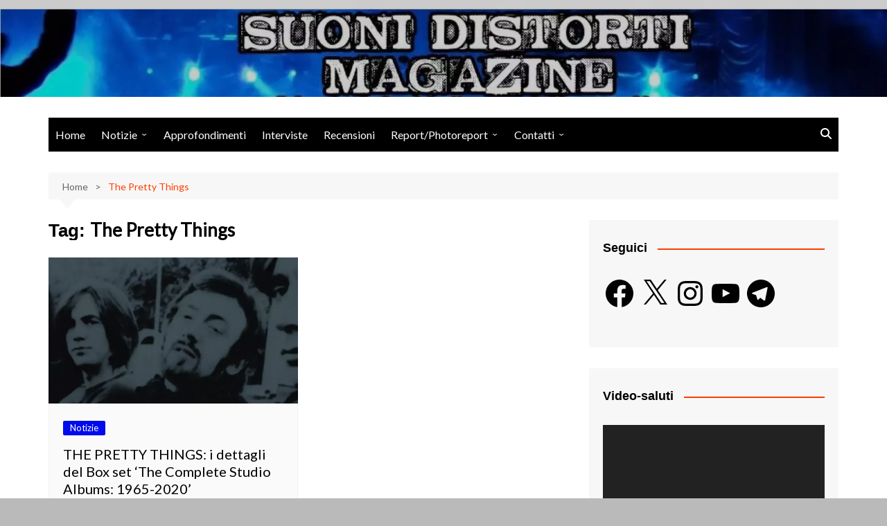

--- FILE ---
content_type: text/html; charset=utf-8
request_url: https://www.google.com/recaptcha/api2/aframe
body_size: 268
content:
<!DOCTYPE HTML><html><head><meta http-equiv="content-type" content="text/html; charset=UTF-8"></head><body><script nonce="ik9cQ7l1VPJjLtZtVyJlCw">/** Anti-fraud and anti-abuse applications only. See google.com/recaptcha */ try{var clients={'sodar':'https://pagead2.googlesyndication.com/pagead/sodar?'};window.addEventListener("message",function(a){try{if(a.source===window.parent){var b=JSON.parse(a.data);var c=clients[b['id']];if(c){var d=document.createElement('img');d.src=c+b['params']+'&rc='+(localStorage.getItem("rc::a")?sessionStorage.getItem("rc::b"):"");window.document.body.appendChild(d);sessionStorage.setItem("rc::e",parseInt(sessionStorage.getItem("rc::e")||0)+1);localStorage.setItem("rc::h",'1766184030447');}}}catch(b){}});window.parent.postMessage("_grecaptcha_ready", "*");}catch(b){}</script></body></html>